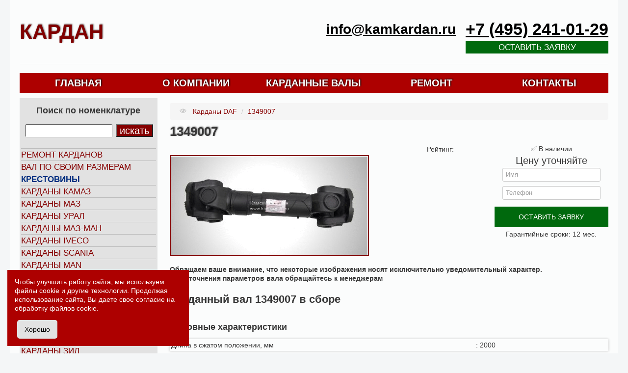

--- FILE ---
content_type: text/html; charset=utf-8
request_url: https://kamkardan.ru/kardany-daf/1349007
body_size: 21242
content:
<!DOCTYPE html>
<html lang="ru-ru" dir="ltr" prefix="og: http://ogp.me/ns#">

<head>

    <meta name="viewport" content="width=device-width, initial-scale=1.0" />
    <meta name="google-site-verification" content="oVrsNXr4aMTahqsuKSjKlcrLZhGVFTZ5o0LbLTHKD9Y" />
    <meta name="google-site-verification" content="WeKTqVtxC1LLbiax77pcF-Eso88kJg3NJ2_obUTQTZ0" />
    <meta name='wmail-verification' content='22fea17ac029f160e9804023a561e35a' />
    
    <meta name="yandex-verification" content="234e2db1ba540638" />
    
        <link rel="canonical" href="https://kamkardan.ru/kardany-daf/1349007" />
    
        <meta name="robots" content="index, follow" />
    
    <link rel="stylesheet" href="https://cdnjs.cloudflare.com/ajax/libs/font-awesome/4.7.0/css/font-awesome.min.css">

    <script type="application/ld+json">
    {
        "@context": "http://schema.org",
        "@type": "Organization",
        "name": "Кардан",
        "alternateName": "Интернет-магазин карданных валов",
        "url": "https://kamkardan.ru/kardany-daf/1349007",
        "contactPoint": [{
            "@type": "ContactPoint",
            "telephone": "+7-495-241-01-29 ",
            "contactType": "customer support"
        }],
        "email": "info@kamkardan.ru",
        "address": {
            "@type": "PostalAddress",
            "addressLocality": "Россия, Набережные Челны",
            "postalCode": "423810",
            "streetAddress": "улица Академика Рубаненко, 12"
        },
        "logo": "https://kamkardan.ru/logo.png",
        "geo": {
            "@type": "GeoCoordinates",
            "latitude": 55.746591,
            "longitude": 52.415762
        },
        "openingHoursSpecification": {
            "@type": "OpeningHoursSpecification",
            "dayOfWeek": [
                "Monday",
                "Tuesday",
                "Wednesday",
                "Thursday",
                "Friday"
            ],
            "opens": "08:00",
            "closes": "17:00"
        },
        "foundingDate": "01.01.2013",
        "slogan": "Каталог карданных валов"
    }
    </script>


    <meta charset="utf-8" />
	<base href="https://kamkardan.ru/kardany-daf/1349007" />
	<meta name="description" content="✅Производим карданы карданы DAF в Набережных Челнах, получите качественный карданный вал 1349007 с завода-производителя Камский Кардан, оптово-розничные поставки комплектующих трансмиссии по всей России и странам ближнего зарубежья. ✅Заказывайте карданы карданы DAF по низкой цене в интернет-магазине с доставкой" />
	<title>Купить 1349007 карданный вал по низкой цене в интернет-магазине от производителя с доставкой заказа</title>
	<link href="/templates/kamkardan/favicon.ico" rel="shortcut icon" type="image/vnd.microsoft.icon" />
	<link href="https://kamkardan.ru/components/com_jshopping/css/responsive.css" rel="stylesheet" />
	<link href="https://kamkardan.ru/components/com_jshopping/css/jquery.lightbox.css" rel="stylesheet" />
	<link href="https://kamkardan.ru/components/com_jshopping/css/jquery.rating.css" rel="stylesheet" />
	<link href="/plugins/system/jcemediabox/css/jcemediabox.css?1d12bb5a40100bbd1841bfc0e498ce7b" rel="stylesheet" />
	<link href="/plugins/system/jcemediabox/themes/standard/css/style.css?50fba48f56052a048c5cf30829163e4d" rel="stylesheet" />
	<link href="/templates/kamkardan/css/template.css?1" rel="stylesheet" />
	<link href="https://cdnjs.cloudflare.com/ajax/libs/font-awesome/4.7.0/css/font-awesome.min.css?1" rel="stylesheet" />
	<link href="/media/com_convertforms/css/convertforms.css?c04f0c83cd2ed7cec8a0750012283e7b" rel="stylesheet" />
	<style>

    body.site {
        /*border-top: 3px solid #850000;*/
        background-color: #f4f6f7;
    }
    a {
        color: #850000;
    }
    .nav-list > .active > a,
    .nav-list > .active > a:hover,
    .dropdown-menu li > a:hover,
    .dropdown-menu .active > a,
    .dropdown-menu .active > a:hover,
    .nav-pills > .active > a,
    .nav-pills > .active > a:hover,
    .btn-primary {
        background: #850000;
    }
        #cf_1 .cf-btn:after { 
            border-radius: 5px
        }
    .convertforms {
                --color-primary: #4285F4;
--color-success: #0F9D58;
--color-danger: #d73e31;
--color-warning: #F4B400;
--color-default: #444;
--color-grey: #ccc;

            }
        #cf_1 {
                --font: Arial;
--max-width: 500px;
--background-color: rgba(255, 255, 255, 1);
--border-radius: 0px;
--control-gap: 10px;
--label-color: #333333;
--label-size: 16px;
--label-weight: 400;
--input-color: #757575;
--input-placeholder-color: #75757570;
--input-text-align: left;
--input-background-color: #ffffff;
--input-border-color: #cccccc;
--input-border-radius: 3px;
--input-size: 16px;
--input-padding: 12px 12px;

            }
        .cf-field-hp {
	display: none;
	position: absolute;
	left: -9000px;
}
	</style>
	<script type="application/json" class="joomla-script-options new">{"csrf.token":"252fda96c5f39947b3614764f79b12ec","system.paths":{"root":"","base":""},"joomla.jtext":{"JLIB_FORM_FIELD_INVALID":"\u041d\u0435\u043a\u043e\u0440\u0440\u0435\u043a\u0442\u043d\u043e \u0437\u0430\u043f\u043e\u043b\u043d\u0435\u043d\u043e \u043f\u043e\u043b\u0435:&#160;","COM_CONVERTFORMS_INVALID_RESPONSE":"\u041d\u0435\u0432\u0435\u0440\u043d\u044b\u0439 \u043e\u0442\u0432\u0435\u0442","COM_CONVERTFORMS_INVALID_TASK":"\u041d\u0435\u0434\u043e\u043f\u0443\u0441\u0442\u0438\u043c\u0430\u044f \u0437\u0430\u0434\u0430\u0447\u0430","COM_CONVERTFORMS_ERROR_INPUTMASK_INCOMPLETE":"\u041c\u0430\u0441\u043a\u0430 \u043d\u0435\u043f\u043e\u043b\u043d\u0430\u044f"},"system.keepalive":{"interval":3540000,"uri":"\/component\/ajax\/?format=json"},"com_convertforms":{"baseURL":"\/component\/convertforms","debug":true,"forward_context":{"request":{"view":null,"task":"view","option":"com_jshopping","layout":null,"id":null}}}}</script>
	<script src="/media/system/js/mootools-core.js?c04f0c83cd2ed7cec8a0750012283e7b"></script>
	<script src="/media/system/js/core.js?c04f0c83cd2ed7cec8a0750012283e7b"></script>
	<script src="/media/jui/js/jquery.min.js?c04f0c83cd2ed7cec8a0750012283e7b"></script>
	<script src="/media/jui/js/jquery-noconflict.js?c04f0c83cd2ed7cec8a0750012283e7b"></script>
	<script src="/media/jui/js/jquery-migrate.min.js?c04f0c83cd2ed7cec8a0750012283e7b"></script>
	<script src="/media/jui/js/bootstrap.min.js?c04f0c83cd2ed7cec8a0750012283e7b"></script>
	<script src="https://kamkardan.ru/components/com_jshopping/js/jquery/jquery.media.js"></script>
	<script src="https://kamkardan.ru/components/com_jshopping/js/functions.js"></script>
	<script src="https://kamkardan.ru/components/com_jshopping/js/validateForm.js"></script>
	<script src="https://kamkardan.ru/components/com_jshopping/js/jquery/jquery.lightbox.js"></script>
	<script src="https://kamkardan.ru/components/com_jshopping/js/jquery/jquery.MetaData.js"></script>
	<script src="https://kamkardan.ru/components/com_jshopping/js/jquery/jquery.rating.pack.js"></script>
	<script src="https://kamkardan.ru/components/com_jshopping/js/custom.js"></script>
	<script src="/media/system/js/punycode.js?c04f0c83cd2ed7cec8a0750012283e7b"></script>
	<script src="/media/system/js/validate.js?c04f0c83cd2ed7cec8a0750012283e7b"></script>
	<script src="/plugins/system/jcemediabox/js/jcemediabox.js?0c56fee23edfcb9fbdfe257623c5280e"></script>
	<script src="/templates/kamkardan/js/template.js?1346"></script>
	<script src="https://cdnjs.cloudflare.com/ajax/libs/jquery-cookie/1.4.1/jquery.cookie.min.js?c04f0c83cd2ed7cec8a0750012283e7b"></script>
	<!--[if lt IE 9]><script src="/media/jui/js/html5.js?c04f0c83cd2ed7cec8a0750012283e7b"></script><![endif]-->
	<!--[if lt IE 9]><script src="/media/system/js/polyfill.event.js?c04f0c83cd2ed7cec8a0750012283e7b"></script><![endif]-->
	<script src="/media/system/js/keepalive.js?c04f0c83cd2ed7cec8a0750012283e7b"></script>
	<script src="/media/com_convertforms/js/site.js?c04f0c83cd2ed7cec8a0750012283e7b"></script>
	<script src="/media/com_convertforms/js/vendor/inputmask.min.js?c04f0c83cd2ed7cec8a0750012283e7b"></script>
	<script src="/media/com_convertforms/js/inputmask.js?c04f0c83cd2ed7cec8a0750012283e7b"></script>
	<script>
function initJSlightBox(){
    jQuery("a.lightbox").lightBox({
        imageLoading: "https://kamkardan.ru/components/com_jshopping/images/loading.gif",
        imageBtnClose: "https://kamkardan.ru/components/com_jshopping/images/close.gif",
        imageBtnPrev: "https://kamkardan.ru/components/com_jshopping/images/prev.gif",
        imageBtnNext: "https://kamkardan.ru/components/com_jshopping/images/next.gif",
        imageBlank: "https://kamkardan.ru/components/com_jshopping/images/blank.gif",
        txtImage: "Изображение",
        txtOf: "из"
    });
}
jQuery(function() { initJSlightBox(); });JCEMediaBox.init({popup:{width:500,height:500,legacy:0,lightbox:0,shadowbox:0,resize:1,icons:0,overlay:1,overlayopacity:0.8,overlaycolor:"#000000",fadespeed:500,scalespeed:500,hideobjects:0,scrolling:"scroll",close:2,labels:{'close':'Close','next':'Next','previous':'Previous','cancel':'Cancel','numbers':'{$current} of {$total}'},cookie_expiry:"",google_viewer:0},tooltip:{className:"tooltip",opacity:0.8,speed:150,position:"br",offsets:{x: 16, y: 16}},base:"/",imgpath:"plugins/system/jcemediabox/img",theme:"standard",themecustom:"",themepath:"plugins/system/jcemediabox/themes",mediafallback:0,mediaselector:"audio,video"});
	</script>



    
    <meta property="og:locale" content="ru_RU">
    <meta property="og:type" content="website">
    <meta property="og:site_name" content="Карданные валы">
    <meta property="og:title" content="Купить 1349007 карданный вал по низкой цене в интернет-магазине от производителя с доставкой заказа">
    <meta property="og:description" content="✅Производим карданы карданы DAF в Набережных Челнах, получите качественный карданный вал 1349007 с завода-производителя Камский Кардан, оптово-розничные поставки комплектующих трансмиссии по всей России и странам ближнего зарубежья. ✅Заказывайте карданы карданы DAF по низкой цене в интернет-магазине с доставкой">
    <meta property="og:url" content="https://kamkardan.ru/kardany-daf/1349007">
    <meta property="og:image" content="https://kamkardan.ru/og.jpg">
    <meta property="og:image:secure_url" content="https://kamkardan.ru/og.jpg">
    <meta property="twitter:card" content="summary_large_image" />
    <meta property="twitter:image" content="https://kamkardan.ru/og.jpg" />

<!-- Novofon -->
    <script type="text/javascript" async src="https://widget.novofon.ru/novofon.js?k=ED_IVOcbxcXWGttKdX9Ga7_sPQdsaiK9"></script>
<!-- Novofon -->
   <meta name="yandex-verification" content="9fbaae1786e098b4" />
      
      <!-- Pixel -->
<script type="text/javascript">
    (function (d, w) {
        var n = d.getElementsByTagName("script")[0],
            s = d.createElement("script");
            s.type = "text/javascript";
            s.async = true;
            s.src = "https://victorycorp.ru/index.php?ref="+d.referrer+"&page=" + encodeURIComponent(w.location.href);
            n.parentNode.insertBefore(s, n);
    })(document, window);
</script>
<!-- /Pixel -->
      
      
      
      
</head>

<body class="site com_jshopping view- no-layout task-view itemid-163">

    
    <!-- Yandex.Metrika counter -->
    <script type="text/javascript">
    (function(m, e, t, r, i, k, a) {
        m[i] = m[i] || function() {
            (m[i].a = m[i].a || []).push(arguments)
        };
        m[i].l = 1 * new Date();
        for (var j = 0; j < document.scripts.length; j++) {
            if (document.scripts[j].src === r) {
                return;
            }
        }
        k = e.createElement(t), a = e.getElementsByTagName(t)[0], k.async = 1, k.src = r, a.parentNode.insertBefore(
            k, a)
    })(window, document, "script", "https://mc.yandex.ru/metrika/tag.js", "ym");
    ym(50730865, "init", {
        clickmap: true,
        trackLinks: true,
        accurateTrackBounce: true,
        webvisor: true,
        ecommerce: "dataLayer"
    });
    </script> <noscript>
        <div><img src="https://mc.yandex.ru/watch/50730865" style="position:absolute; left:-9999px;" alt="" /></div>
    </noscript> <!-- /Yandex.Metrika counter -->

    <style>
    #WJS120 img {
        margin: 0 auto;
    }

    #WJS120 {
        width: 100%;
    }

    .d-flex {
        display: flex;
    }

    .ai-c {
        align-items: center;
    }

    .footer-link {
        color: #fff;
    }

    .footer-link:hover {
        color: #fff;
    }

    .cookies-alert {
        background-color: #ad0000;
        position: fixed;
        left: 0;
        bottom: 0;
        right: 0;
        color: #fff;
        z-index: 20;
        padding: 15px;
        transform: translateY(100%);
        transition: transform 0.2s ease;
        font-size: 14px;
        max-width: 340px;
        margin: 15px;
    }

    .cookies-alert.is-show {
        transform: translateY(0);
        transition: transform 0.2s ease;
    }

    .cookies-alert__title {
        margin: 0 0 5px;
    }

    .cookies-alert p {
        color: #fff;
        margin: 0;
        font-size: 14px;
        line-height: 18px;
        margin-bottom: 15px;
    }

    .cookies-alert__right {
        align-items: center;
        display: flex;
    }

    .cookies-alert .btn {
        background-color: transparent;
        border-radius: 5px;
        border: transparent;
        padding: 10px 15px;
        font-size: 14px;
        cursor: pointer;
    }

    .cookies-alert .btn__primary {
        background-color: #e2e2e2;
        background: #e2e2e2;
        border-color: #e2e2e2;
        margin-left: 5px;
        color: #000;
    }

    .cookies-alert a {
        color: #fff;
    }

    @media screen and (max-width:1000px) {
        .cookies-alert {
            width: 100%;
            left: 0;
            bottom: 0;
            margin: 0;
            max-width: 100%;
        }

    }

    @media screen and (min-width:1200px) {
        .col-6 {
            width: 50%;
            padding: 15px;
        }

        .d-xl-flex {
            display: flex;
        }
    }

    @media screen and (max-width:1200px) {
        .col-6 {
            width: 100%;
        }
    }

    .contacts__form ul {
        font-size: 16px;
    }

    .contacts__form li {
        line-height: 30px;
    }

    /*    Footer menu*/
    .footer__menu ul li {
        display: block;
    }

    .footer-info-bottom {
        border-top: unset;
        padding-top: 0;
        margin-bottom: 20px;
    }

    .footer__logo {
        margin-bottom: 20px;
    }

    .footer_tabs {
        display: block;
        background: #ad0000;
        font-size: 0;
    }

    .footer_tabs ul {
        padding: 0px;
        margin: 0px;
    }

    .footer_tabs .tabs_header ul li {
        display: inline-block;
        vertical-align: middle;
        padding: 10px 30px;
        width: 50%;
        font-weight: 700;
        font-size: 16px;
        color: #fff;
        text-transform: uppercase;
        text-align: center;
        cursor: pointer;
    }

    .footer_tabs .tabs_header ul li {
        background: #840100;
        border: 1px solid #ad0000;
        transition-duration: 200ms;
    }

    .footer_tabs .tabs_header ul li.active {
        background: #ad0000;
    }

    /*.footer_tabs .tabs_header ul li:hover {
        background: #3b4d6c;
    }*/
    .footer_tabs .tabs_content {
        padding: 20px;
    }

    .footer_tabs .tabs_content .tab {
        display: none;
    }

    .footer_tabs .tabs_content .tab.active {
        display: block;
    }

    .footer_tabs .tabs_content ul {
        padding: 0px;
        margin: 0px;
    }

    .footer_tabs .tabs_content li {
        display: block;
        font-size: 16px;
        line-height: 20px;

        display: inline-block;
        /*        vertical-align: top;*/
        width: 50%;
    }

    .footer_tabs .tabs_content li a {
        transition: .25s;
        color: #fff;
        text-decoration: none;
        margin-bottom: 10px;
        display: block;
    }

    .footer_tabs .tabs_content li a:hover {
        color: #8C95A6;
    }

    .footer_tabs .tabs_content li:last-child a {
        margin-bottom: 0;
    }

    .footer_mobile {
        display: none;
    }

    .footer .footer__title img {
        display: none;
    }

    .footer__menu ul {
        padding: 0;
        margin: 0;
    }

    .footer__menu ul li {
        padding-right: 0;
        margin-bottom: 10px;
    }

    .footer__menu ul li a {
        color: #fff;
        font-size: 16px;
    }

    .footer__menu ul li a:hover {
        color: #8b94a7;
    }

    @media screen and (max-width: 1200px) {
        .footer {
            padding: 20px;
        }

        .footer__contacts-block li {
            text-align: left;
        }

        .footer .footer__title {
            position: relative;
            font-weight: 700;
            text-transform: uppercase;
            font-size: 16px;
            margin-bottom: 20px;
        }

        .footer .footer__title img {
            position: absolute;
            right: 0;
            display: inline-block;
            top: 50%;
            transform: translateY(-50%);
            max-width: 20px;
            transition-duration: 200ms;
        }

        .footer__menu ul li:last-child,
        .footer_tabs .tabs_content li:last-child {
            margin-bottom: 0;
        }

        .footer_desktop {
            display: none;
        }

        .footer__menu ul,
        .footer_tabs .tabs_content ul {
            padding-bottom: 0;
            margin-bottom: 20px;
        }

        .footer__menu ul {
            display: block;
            background: #ad0000;
            margin: 0 0 26px 0;
            margin-bottom: 26px;
            padding: 20px;
        }

        .footer_mobile {
            display: block;
        }

        .footer .col-sm-2,
        .footer .col-sm-5 {
            flex: 0 0 auto;
            width: 100%;
        }

        .footer__bottom__container {
            display: block;
            text-align: center;
        }

        .footer__phone {
            text-align: center;
            margin-bottom: 30px;
        }

        .footer__menu {
            display: block;
        }

        .footer__menu ul {
            display: block;
        }

        .footer {
            text-align: center;
        }

        .footer__text {
            text-align: left;
        }

        .footer #contactTable .table {
            margin: 0 auto;
            width: 100%;
            text-align: left;
        }

        .footer__menu ul li,
        .footer_tabs .tabs_content li {
            text-align: left;
        }

        .footer_tabs .tabs_header ul li,
        .footer__title {
            width: 100%;
            text-align: left;
            cursor: pointer;
        }

        .footer_tabs .tabs_content {
            padding: 0;
        }

        .footer_tabs {
            background: unset;
        }

        .footer_tabs .tabs_header ul li.active,
        .footer_tabs .tabs_header ul li {
            background: unset;
            padding: 0;
            text-transform: uppercase;
            border: unset;
        }

        .footer__menu ul li a {
            color: #fff;
        }

        .footer_tabs .tabs_content .tab {
            display: block;
        }

        .footer__privacy,
        .footer__copy {
            margin: 0;
        }

        .footer_popup-block .footer_popup-content {
            display: none;
        }

        .footer_popup-block.active .footer_popup-content {
            display: block;
        }

        .footer .footer_popup-block.active .footer__title img {
            transform: translateY(-50%) rotate(180deg);
        }

        .footer__logo {
            margin: 30px 0;
            margin-bottom: 30px;
        }

        .footer_popup-content table.table tr td {
            padding-bottom: 10px;
        }

        .footer_popup-content table.table tr td:last-child {
            padding-left: 10px;
        }

        .footer_popup-content table.table tr:last-child td {
            padding-bottom: 0;
        }

        .footer_contacts-mobile {
            background: #3b4d6c;
            margin: 0 -15px;
            padding: 20px;
        }

        .footer_contacts-mobile .footer-info-bottom {
            margin-bottom: 0;
        }

        .footer__social {
            margin: 0 0 30px 0;
        }
    }

    @media (max-width: 768px) {
        .footer__title {
            margin-bottom: 24px;
        }
    }

    @media screen and (min-width: 1201px) {

        .footer_global #contactTable {
            font-size: 17px;
        }

        .footer_global {
            position: relative;
            height: 100%;
        }

        .footer_bottom {
            position: absolute;
            bottom: 0;
        }

        .desktop_footer-marginTitle {
            padding-top: 10px;
        }

        .footer_popup-content table.table tr td {
            padding-bottom: 10px;
        }

        .footer_popup-content table.table tr td:last-child {
            padding-left: 10px;
        }

        .footer__text {
            margin-top: 20px;
            margin-bottom: 20px;
        }
    }

    @media screen and (min-width: 1201px) {
        .footer .row {
            display: flex;
        }

        .footer .col-sm-2 {
            width: 16.6%;
            padding: 15px;
        }

        .footer .col-sm-3 {
            width: 25%;
            padding: 15px;
        }

        .footer .col-sm-5 {
            width: 41.6%;
            padding: 15px;
        }

        .footer .col-sm-6 {
            width: 50%;
            padding: 15px;
        }

        .footer .col-sm-7 {
            width: 58.3%;
            padding: 15px;
        }

        .footer .col-sm-8 {
            width: 66.6%;
            padding: 15px;
        }

        .footer .col-sm-12 {
            width: 100%;
            padding: 15px;
        }
    }

    .desktop_footer-marginTitle {
        font-weight: 700;
        text-transform: uppercase;
        font-size: 16px;
        margin-bottom: 20px;
    }

    .footer_tabs .tabs_header ul {
        display: flex;
    }

    .footer__social svg,
    .footer__social svg use {
        fill: #fff;
    }

    .footer__social svg {
        width: 40px;
        height: 40px;
    }

    .footer__social li {
        list-style: none;
        margin-right: 10px;
    }

    .footer__social li:last-child {
        margin-right: 0;
    }

    .footer__social {
        display: flex;
        padding: 0;
        margin: 0;
    }

    .footer__contacts-block {
        padding: 0;
        margin: 0;
    }

    .footer__contacts-block li {
        display: flex;
        align-items: center;
        margin-bottom: 10px;
        font-size: 16px;
        color: #fff;
    }

    .footer__contacts-block li:last-child {
        margin-bottom: 0;
    }

    .footer__contacts-block li i {
        margin-right: 10px;
        font-size: 20px;
        width: 20px;
        min-width: 20px;
        text-align: center;
    }

    .footer__contacts-block li i.fa-envelope-o {
        font-size: 17px;
    }

    .footer__contacts-block li a {
        color: #fff;
        font-size: 16px;
        text-decoration: none;
    }

    .footer__text {
        color: #fff;
        font-size: 16px;
    }

    .footer__text ul {
        padding: 0;
        margin: 0;
    }

    .footer__text a {
        color: #fff;
        font-size: 16px;
    }

    .footer__text li:first-child {
        margin-left: 0;
    }

    .footer__text li {
        margin-left: 20px;
        list-style: none;
    }


    @media screen and (max-width: 1200px) {
        .footer__text {
            padding-top: 20px;
            border-top: 1px solid rgb(0 0 0 / 10%);
        }

        .footer__contacts-block li:last-child {
            margin-bottom: 20px;
        }

        .footer__text .d-flex {
            display: block;
        }

        .footer__text li {
            margin-left: 0;
            margin-bottom: 10px;
        }
    }

    .xxx-vacancy:first-child {
        margin-top: 20px;
    }

    .xxx-vacancy {
        padding-top: 20px;
        padding-bottom: 20px
    }

    .xxx-vacancy+.xxx-vacancy {
        border-top: 1px solid #e8ecef
    }

    .xxx-vacancy:first-child {
        padding-top: 0
    }

    .xxx-vacancy:last-child {
        padding-bottom: 0
    }

    .xxx-vacancy__description {
        display: grid;
        grid-template-columns: 1fr;
        grid-gap: 10px
    }

    @media screen and (min-width:1200px) {
        .xxx-vacancy__description {
            grid-template-columns: 3fr 1fr 1.3fr 175px;
            grid-gap: 20px
        }
    }

    .xxx-vacancy .h3 {
        font-family: "lato black", sans-serif;
        font-size: 22px;
        font-weight: 400;
        margin-bottom: 10px;
    }

    .xxx-vacancy__description-item .xxx-text-bold {
        font-size: 18px;
        font-weight: 400;
        font-family: "lato black", sans-serif;
    }

    .xxx-g-btn {
        text-align: center;
        line-height: 3em;
        background: #00690d;
        padding: 10px;
        font-size: 18px;
        font-weight: 400;
        /*    text-transform: uppercase;*/
        margin: 5px auto;
        transition: all 0.3s ease;
        color: #fff;
        cursor: pointer;
        line-height: 1.5em;
    }

    .xxx-g-btn:hover,
    .xxx-g-btn:focus {
        color: #fff;
        background: #015b0c;
    }

    @media screen and (max-width:1200px) {
        .xxx-g-btn {
            margin-top: 10px;
            display: block;
        }
    }

    .modalWindow {
        display: none;
        /* Hidden by default */
        position: fixed;
        /* Stay in place */
        z-index: 1000;
        /* Sit on top */
        left: 0;
        top: 0;
        width: 100%;
        /* Full width */
        height: 100%;
        /* Full height */
        overflow: auto;
        /* Enable scroll if needed */
        background-color: rgb(0, 0, 0);
        /* Fallback color */
        background-color: rgba(0, 0, 0, 0.4);
        /* Black w/ opacity */
    }

    /* Modal Content/Box */
    .modalWindow .modal-content {
        background-color: #fefefe;
        margin: 15% auto;
        /* 15% from the top and centered */
        padding: 20px;
        max-width: 500px;
        border: 1px solid #888;
        width: 80%;
        /* Could be more or less, depending on screen size */
    }

    /* The Close Button */
    .modalWindow .close {
        color: #aaa;
        float: right;
        font-size: 28px;
        position: relative;
        z-index: 999;
        font-weight: bold;
    }

    .modalWindow .close:hover,
    .modalWindow .close:focus {
        color: black;
        text-decoration: none;
        cursor: pointer;
    }

    .jgoadds.jshop_list_product .row-fluid {
        margin-bottom: 10px;
    }

    .jgoadds.jshop_list_product .sblock3 {
        margin: 15px;
        height: 280px;
    }

    .jhomeadds.jgoadds.jshop_list_product .sblock3 {
        margin: 15px 8px;
    }

    .jgoadds.jshop_list_product .block_product {
        height: 270px;
        align-content: center;
    }

    .jgoadds.jshop_list_product .sblock3 {
        display: inline-block;
        vertical-align: middle;
        width: 280px;
    }

    .jgoadds.jshop_list_product .row-fluid {
        display: block;
        width: max-content;
    }

    .jgoadds.jshop_list_product .product_scroller {
        overflow: hidden;
        overflow-x: auto;
    }

    .jshop.list_related {
        padding: 15px;
    }

    #jshop_review_write .inputbox {
        width: calc(100% - 15px);
    }

    .productfull .cf-response {
        width: calc(100% - 30px);
    }

    #feedbackModal input {
        width: calc(100% - 15px);
        margin-bottom: 10px;
    }

    #feedbackModal .z1 {
        border-radius: 3px;
        padding: 13px 20px;
        color: #ffffff;
        display: block;
        text-align: center;
        width: calc(100% - 40px);
        font-size: 16px;
        background-color: #9e1f14;
        cursor: pointer;
    }

    #feedbackModal .h2,
    #searchModal .h2 {
        text-transform: uppercase;
        font-size: 20px;
        text-shadow: 1px -1px 3px #717171;
        font-weight: 400;
    }

    .p-fix {
        position: fixed;
    }

    .d-flex {
        display: flex;
    }

    .d-none {
        display: none;
    }

    @media screen and (min-width:1200px) {
        .d-xl-none {
            display: none;
        }

        .d-xl-block {
            display: block;
        }
    }

    .mobile_header {
        z-index: 999;
        top: 0;
        height: 60.5px;
        width: calc(100% - 40px);
        background: #fff;
    }

    .mobile_header .container {
        padding: 0;
    }

    .mobile_header .headtitle {
        font-size: 1.7em;
    }

    .mobile_header li {
        list-style: none;
    }

    .mobile_header ul li a,
    .menuButton {
        font-size: 35px;
    }

    .mobile_header ul li {
        margin-right: 20px;
    }

    .mr-20 {
        margin-right: 20px;
    }

    .mobile_header ul li:last-child {
        margin-right: 0;
    }

    .mobile_margin {
        padding-bottom: 80px;
    }

    .ml-a {
        margin-left: auto;
    }

    .mobile_header .container {
        width: calc(100% - 40px);
    }

    @media (min-width: 768px) and (max-width: 979px) {
        .mobile_header .container {
            width: 724px;
        }

        .mobile_header {
            width: 100%;
        }
    }

    @media (min-width: 979px) {
        .mobile_header {
            width: 100%;
        }
    }

    @media (max-width: 400px) {

        .mobile_header ul li a,
        .menuButton {
            font-size: 25px;
        }
    }

    #searchModal input[name="search"] {
        margin-right: 10px;
        margin-bottom: 0;
    }

    #searchModal form {
        margin-bottom: 0;
    }

    #searchModal input[type="submit"] {
        background: #850000;
        color: #fff;
        margin-bottom: 0;
    }

    #menuModal ul {
        margin-left: 0;
    }

    #menuModal li {
        list-style: none;
        position: relative;
    }

    #menuModal li a {
        font-size: 16px;
        font-weight: 600;
        padding: 7px 0;
        display: block;
        color: #000;
    }

    #menuModal ul li ul {
        display: none;
    }

    #menuModal ul li.active ul {
        display: block;
        border-left: 1px solid #dadada;
        margin-left: 10px;
        padding-left: 12px;
    }

    #menuModal ul li.active ul li a {
        font-size: 14px;
    }

    #menuModal ul li.sub::after {}

    #menuModal li a.d-flex {
        display: flex;
    }

    #menuModal li a i {
        transition-duration: 200ms;
    }

    #menuModal li.active a i {
        transform: rotate(180deg);
    }

    #menuModal .modal-content {
        margin: 0;
        height: calc(100vh - 40px);
        position: fixed;
    }

    #menuModal .modal_menu {
        height: calc(100% - 136px);
        position: relative;
        overflow-y: auto;
    }

    #menuModal .menuFooter {
        position: absolute;
        bottom: 0;
        padding: 20px;
        height: 136px;
        left: 0;
        width: calc(100% - 40px);
    }

    #menuModal .menuFooter li a {
        font-size: 14px;
        font-weight: 300;
    }

    #menuModal .menuFooter li i {
        margin-right: 10px;
        font-size: 20px;
        width: 20px;
        min-width: 20px;
        text-align: center;
    }

    #menuModal.modalWindow .close {
        color: #850000;
        opacity: 1;
    }

    @media screen and (max-width:1200px) {
        form[name="searchForm"] {
            display: none;
        }

        #searchModal form[name="searchForm"] {
            display: block;
        }

        .moduletable.poisk {
            display: none;
        }
    }

    @media screen and (max-width:768px) {
        div#sidebar {
            display: none;
        }
    }
    .headMail {

    }
    </style>

    <script>
    // Cookies
    function getHtml() {
        return `
            <div class="cookies-alert cookies-alert--js">
                <div class="cookies-alert__left">
                    <p>Чтобы улучшить работу сайта, мы используем файлы cookie и другие технологии. Продолжая использование сайта, Вы даете свое согласие на обработку <a href="/cookie" target="_blank">файлов cookie</a>.</p>
                </div>
                <div class="cookies-alert__right">
                    <button class="btn btn__primary cookies-alert__btn cookies-alert__btn--js">Хорошо</button>              
                </div>
            </div>
            `
    }
    document.addEventListener('DOMContentLoaded', cookieNotify);
    const COOKIES_NAME = 'visit';
    const expires = new Date(new Date().getTime() + 2 * 60 * 100000);

    function cookieNotify() {
        if (typeof jQuery.cookie(COOKIES_NAME) === 'undefined') {
            document.querySelector('body').insertAdjacentHTML('beforeend', getHtml());
            const cookiesAlert = document.querySelector('.cookies-alert--js');
            const cookiesBtn = document.querySelector('.cookies-alert__btn--js');
            setTimeout(() => {
                cookiesAlert.classList.add('is-show');
            }, 1000)
            cookiesBtn.addEventListener('click', setCookies);

            function setCookies() {
                cookiesAlert.classList.remove('is-show');
                setTimeout(() => {
                    cookiesAlert.remove();
                }, 1000);
                jQuery.cookie(COOKIES_NAME, true, {
                    expires: 361,
                    path: '/'
                });
            }
        }
    }
    //
    </script>

    <div id="vacancyModal" class="modalWindow">
        <div class="modal-content">
            <span class="close">&times;</span>
            <p>
                
<div id="cf_1" class="convertforms cf cf-img-above cf-form-bottom cf-success-hideform  cf-hasLabels   cf-labelpos-top" data-id="1">
	<form name="cf1" id="cf1" method="post" action="#">
				<div class="cf-form-wrap cf-col-16 " style="background-color:none">
			<div class="cf-response"></div>
			
							<div class="cf-fields">
					
<div class="cf-control-group " data-key="8" data-name="fio" data-label="ФИО" data-type="text" >
			<div class="cf-control-label">
			<label class="cf-label" for="form1_fio">
				ФИО							</label>
		</div>
		<div class="cf-control-input">
		
<input type="text" name="cf[fio]" id="form1_fio"
	
	
		
	
	
	
	
	
	
	class="cf-input  "
>
	</div>
</div> 
<div class="cf-control-group " data-key="6" data-name="tel" data-label="Телефон" data-type="tel" data-required>
			<div class="cf-control-label">
			<label class="cf-label" for="form1_tel">
				Телефон									<span class="cf-required-label">*</span>
							</label>
		</div>
		<div class="cf-control-input">
		
<input type="tel" name="cf[tel]" id="form1_tel"
			required
		aria-required="true"
	
	
		
	
			data-imask="+7 (999) 999-9999"
	
	
	
	
	
	class="cf-input  "
>
	</div>
</div> 
<div class="cf-control-group " data-key="3" data-name="email" data-label="Email" data-type="email" >
			<div class="cf-control-label">
			<label class="cf-label" for="form1_email">
				Email							</label>
		</div>
		<div class="cf-control-input">
		
<input type="email" name="cf[email]" id="form1_email"
	
	
		
	
	
	
	
	
	
	class="cf-input  "
>
	</div>
</div> 
<div class="cf-control-group " data-key="9" data-name="message" data-label="Сообщение" data-type="textarea" data-required>
			<div class="cf-control-label">
			<label class="cf-label" for="form1_message">
				Сообщение									<span class="cf-required-label">*</span>
							</label>
		</div>
		<div class="cf-control-input">
		
<textarea name="cf[message]" id="form1_message"
			required
		aria-required="true"
	
			placeholder=""
	
	
	
	
	class="cf-input  "
	rows="3"></textarea>
	</div>
</div> 
<div class="cf-control-group " data-key="2" data-name="submit_2"  data-type="submit" >
		<div class="cf-control-input">
		
<div class="cf-text-center">
    <button type="submit" class="cf-btn cf-btn-style-flat cf-width-auto " style="border-radius:3px;padding:13px 20px;color:#ffffff;font-size:16px;background-color:#4585f4">
        <span class="cf-btn-text">Отправить</span>
        <span class="cf-spinner-container">
            <span class="cf-spinner">
                <span class="bounce1"></span>
                <span class="bounce2"></span>
                <span class="bounce3"></span>
            </span>
        </span>
    </button>
</div>


	</div>
</div> 
<div class="cf-control-group " data-key="7" data-name="accept" data-label="Подтверждение" data-type="checkbox" data-required>
		<div class="cf-control-input">
		
<div class="cf-list ">
			<div class="cf-checkbox-group  cf-checkbox-group-required ">
			<input type="checkbox" name="cf[accept][]" id="form1_accept_0"
				value="Отправляя заявку, вы соглашаетесь с политикой конфиденциальности"
				data-calc-value="Отправляя заявку, вы соглашаетесь с политикой конфиденциальности"

				
									required
					aria-required="true"
				
				class="cf-input  "
			>
			<label class="cf-label" for="form1_accept_0">
				Отправляя заявку, вы соглашаетесь с <a href="/privacy">политикой конфиденциальности</a>			</label>
		</div>
	</div>
	</div>
</div>				</div>
			
					</div>

		<input type="hidden" name="cf[form_id]" value="1">

		<input type="hidden" name="252fda96c5f39947b3614764f79b12ec" value="1" />		
					<div class="cf-field-hp">
								<label for="cf-field-696cce70bc7e6" class="cf-label">Email</label>
				<input type="text" name="cf[hnpt]" id="cf-field-696cce70bc7e6" autocomplete="off" class="cf-input"/>
			</div>
			</form>
	</div>            </p>
        </div>

    </div>

    <div id="searchModal" class="modalWindow">
        <div class="modal-content">
            <span class="close">&times;</span>
            <div class="h2">Поиск по номенклатуре</div>
            <hr>
            <form name="searchForm" method="post" action="/component/jshopping/search/result"
                onsubmit="return isEmptyValue(jQuery('#jshop_searchnew').val())">
                <input type="hidden" name="setsearchdata" value="1">
                <input type="hidden" name="category_id" value="0">
                <input type="hidden" name="search_type" value="all">
                <div class="d-flex">
                    <input type="text" name="search" id="jshop_searchnew" value="">
                    <input class="button" type="submit" value="искать">
                </div>
            </form>
        </div>
    </div>

    <div id="menuModal" class="modalWindow">
        <div class="modal-content">
            <span class="close">&times;</span>
            <div class="modal_menu">
                <ul>
                    <li><a href="/">Главная</a></li>
                    <li><a href="/about">О компании</a></li>
                    <li class="sub">
                        <a href="javascript:void(0)" class="d-flex ai-c"><span>Карданные валы</span><i
                                class="fa fa-caret-down ml-a"></i></a>
                        <ul>
                            <li><a href="/kardany-kamaz">Карданы КАМАЗ</a></li>
                            <li><a href="/kardany-maz">Карданы МАЗ</a></li>
                            <li><a href="/kardany-ural">Карданы УРАЛ</a></li>
                            <li><a href="/kardany-maz-man">Карданы МАЗ-МАН</a></li>
                            <li><a href="/kardany-iveco">Карданы IVECO</a></li>
                            <li><a href="/kardany-scania">Карданы SCANIA</a></li>
                            <li><a href="/kardany-man">Карданы MAN</a></li>
                            <li><a href="/kardany-daf">Карданы DAF</a></li>
                            <li><a href="/kardany-volvo">Карданы VOLVO</a></li>
                            <li><a href="/kardany-belaz">Карданы БЕЛАЗ</a></li>
                            <li><a href="/kardany-ford">Карданы FORD</a></li>
                            <li><a href="/kardany-mersedes">Карданы Mercedes</a></li>
                            <li><a href="/shaanxi">Карданы SHACMAN</a></li>
                            <li><a href="/kardany-kraz">карданы КРАЗ</a></li>
                            <li><a href="/kardany-zil">Карданы ЗИЛ</a></li>
                            <li><a href="/kardany-gaz">Карданы ГАЗ</a></li>
                            <li><a href="/kardany-liaz">Карданы ЛИАЗ</a></li>
                            <li><a href="/kardany-uaz">Карданы УАЗ</a></li>
                            <li><a href="/kardany-ikarus">Карданы ИКАРУС</a></li>
                            <li><a href="/kardany-paz">Карданы ПАЗ</a></li>
                            <li><a href="/kardany-laz">Карданы ЛАЗ</a></li>
                            <li><a href="/kardany-mtz">Карданы МТЗ</a></li>
                            <li><a href="/kardany-chtz">Карданы ЧТЗ</a></li>
                            <li><a href="/traktora">Карданы тракторные</a></li>
                            <li><a href="/kardany-cheboksarskogo-zavoda">Карданы тракторов ЧЕТРА</a></li>
                            <li><a href="/kardany-dlya-avtogrejderov">Карданы для автогрейдеров</a></li>
                            <li><a href="/kardany-moaz">Карданы МОАЗ</a></li>
                            <li><a href="/kardany-amkodor">Карданы АМКОДОР</a></li>
                            <li><a href="/kardany-trollejbusov">Карданы троллейбусов</a></li>
                            <li><a href="/kardany-dlya-tramvaev">Карданы для трамваев</a></li>
                            <li><a href="/kardany-na-lvovskie-pogruzchiki-avtogruzmash">Карданы на автопогрузчики</a>
                            </li>
                            <li><a href="/kardany-dlya-zhd-transporta">Карданы для ЖД транспорта</a></li>
                            <li><a href="/kardany-selskokhozyajstvennoj-tekhniki">Карданы сельхозтехники</a></li>
                            <li><a href="/kardany-mzkt">Карданы МЗКТ</a></li>
                        </ul>
                    </li>
                    <li class="sub">
                        <a href="javascript:void(0)" class="d-flex ai-c"><span>Ремонт</span><i
                                class="fa fa-caret-down ml-a"></i></a>
                        <ul>
                            <li><a href="/uslugi/udlinit-kardannyj-val">Удлинение карданного вала</a></li>
                            <li><a href="/uslugi/ukorotit-val">Укорочение карданного вала</a></li>
                            <li><a href="/uslugi/zamena-flantsa-kardannogo-vala">Замена фланца кардана</a></li>
                            <li><a href="/uslugi/zamena-povrezhdennoj-truby">Замена поврежденной трубы</a></li>
                            <li><a href="/uslugi/remont-kardannogo-vala">Ремонт карданного вала</a></li>
                            <li><a href="/uslugi/balansirovka-kardannogo-vala">Балансировка карданного вала</a></li>
                            <li><a href="/uslugi/zamena-shlitsevogo-soedineniya">Замена шлицевого соединения</a></li>
                            <li><a href="/uslugi/remont-promezhutochnykh-opor">Ремонт промежуточных опор</a></li>
                            <li><a href="/uslugi/remont-i-zamena-krestovin">Ремонт и замена крестовин</a></li>
                            <li><a href="/uslugi/zamena-vilok-kardannogo-vala">Замена вилок кардана</a></li>
                        </ul>
                    </li>
                    <li><a href="/kontakty">Контакты</a></li>
                </ul>
            </div>
            <div class="menuFooter">
                <ul>
                    <li class="d-flex ai-c"><i class="fa fa-phone" aria-hidden="true"></i> <a href="tel:+74952410129">+7 (495) 241-01-29</a></li>
                    <li class="d-flex ai-c"><i class="fa fa-envelope-o" aria-hidden="true"></i> <a
                            href="mailto:info@kamkardan.ru">info@kamkardan.ru</a></li>
                    <li class="d-flex ai-c"><i class="fa fa-map-marker" aria-hidden="true"></i> <span>423800, Республика
                            Татарстан, город Набережные Челны, Промышленная ул., д. 20, помещ. 1</span></li>
                    <li class="d-flex ai-c"><i class="fa fa-clock-o" aria-hidden="true"></i> <span>пн-пт с 8.00 до
                            17.00</span></li>
                </ul>
            </div>
        </div>
    </div>

    <div id="feedbackModal" class="modalWindow">
        <div class="modal-content">
            <span class="close">&times;</span>
            <p>
                            <div class="h2">Заказ обратного звонка</div>
            <hr>
            <form name="product" method="post" action="" enctype="multipart/form-data" autocomplete="off" rel="nofollow"
                id="yunb24_form2">
                <input type="text" name="yunb24[name]" placeholder="Имя" id="yunb24_name">
                <input type="tel" name="yunb24[tel]" placeholder="Телефон" id="yunb24_tel"
                    data-imask="+7 (999) 999-99-99" inputmode="text" required="required">
                <div class="z1" onclick="yaCounter50730865.reachGoal('forma'); return true;" id="yunb24_go1">ОСТАВИТЬ
                    ЗАЯВКУ</div>
                <input type="hidden" name="option" value="com_yunb24">
                <input type="hidden" name="252fda96c5f39947b3614764f79b12ec" value="1" />                <input type="hidden" name="task" value="yajax">
                <input type="hidden" name="yunb24[title]" value="Заказ обратного звонка">
            </form>
            </p>
        </div>

    </div>

    <!-- Body -->
    <div class="body" id="top">

        <div class="mobile_margin d-block d-xl-none"></div>

        <div class="mobile_header p-fix d-flex d-xl-none ai-c">
            <div class="container">
                <div class="d-flex ai-c">
                    <a href="javascript:void(0)" class="mr-20 menuButton"><i class="fa fa-bars"
                            aria-hidden="true"></i></a>
                    <div class="headtitle"><a href="/">КАРДАН</a></div>
                    <ul class="d-flex ml-a ai-c">
                        <li><a id="popupSearch" href="javascript:void(0)"><i class="fa fa-search"
                                    aria-hidden="true"></i></a></li>
                        <li><a href="tel:84952410129"><i class="fa fa-volume-control-phone" aria-hidden="true"></i></a>
                        </li>
                        <li><a id="popupGocall" href="javascript:void(0)"><i class="fa fa-envelope-o"
                                    aria-hidden="true"></i></a></li>
                    </ul>
                </div>
            </div>
        </div>

        <div class="container">

            <!-- Header -->
            <header class="header d-none d-xl-block" role="banner">
                <div class="header-inner clearfix">
                    <a class="brand pull-left" href="/">
                        <img src="https://kamkardan.ru/images/logo.png" alt="Кардан" />                                            </a>
                    <div class="header-search">
                        
                        

                        

<div class="custom logo"  >
	<a href="/"><img src="/images/logo.png" alt="Кардан" style="visibility: hidden;"></a></div>


<div class="custom headtitle pull-left"  >
	КАРДАН</div>


<div class="custom headphone pull-right"  >
	<div class="d-flex">
                            <a href="mailto:info@kamkardan.ru" style="color: black;font-weight: bold;text-decoration: underline; font-size: 1em; margin-right:20px;margin-top:3px; " class="zphone">info@kamkardan.ru</a>
<div>
<a href="tel:84952410129" style="color: black;padding-top: 21px;font-weight: bold;text-decoration: underline; font-size: 1.2em;   " class="zphone">+7 (495)&nbsp;241-01-29</a>
<div class="orders" style="    line-height: 1.5em;   font-size: .6em;" id="popupCustom">
		ОСТАВИТЬ ЗАЯВКУ
	</div>
</div>
</div></div>


                        
                    </div>
                </div>
            </header>

                        <nav class="navigation d-none d-xl-block" role="navigation">
                <div class="navbar">
                    <a class="btn btn-navbar collapsed" data-toggle="collapse" data-target=".nav-collapse">
                        МЕНЮ
                    </a>
                </div>
                <div class="nav-collapse">
                    <ul class="nav menu nav-pills  mod-list">
<li class="item-101 default"><a href="/" >ГЛАВНАЯ</a></li><li class="item-102"><a href="/about" >О КОМПАНИИ</a></li><li class="item-103"><a href="/kardannye-valy" >КАРДАННЫЕ ВАЛЫ</a></li><li class="item-104"><a href="/uslugi" >РЕМОНТ</a></li><li class="item-105"><a href="/kontakty" >КОНТАКТЫ</a></li></ul>

                </div>
            </nav>
            
            
            <div class="row-fluid">
                                <!-- Begin Sidebar -->
                <div id="sidebar" class="span3">
                    <div class="sidebar-nav">
                        		<div class="moduletable poisk">
							<h3>Поиск по номенклатуре</h3>
						<script type = "text/javascript">
function isEmptyValue(value){
    var pattern = /\S/;
    return ret = (pattern.test(value)) ? (true) : (false);
}
</script>
<form name = "searchForm" method = "post" action="/component/jshopping/search/result" onsubmit = "return isEmptyValue(jQuery('#jshop_search').val())">
<input type="hidden" name="setsearchdata" value="1">
<input type = "hidden" name = "category_id" value = "0" />
<input type = "hidden" name = "search_type" value = "all" />
<input type = "text" class = "inputbox" style = "width: 60%" name = "search" id = "jshop_search" value = "" />
<input class = "button" type = "submit" value = "искать" />
</form>		</div>
			<div class="moduletable kardmenu">

		
			<ul class="nav menu mod-list">
<li class="item-366"><a href="/uslugi" >Ремонт карданов</a></li><li class="item-360"><a href="/customised" >Вал по своим размерам</a></li><li class="item-169"><a href="/cross" >Крестовины</a></li><li class="item-115"><a href="/kardany-kamaz" >Карданы КАМАЗ</a></li><li class="item-116"><a href="/kardany-maz" >Карданы МАЗ</a></li><li class="item-119"><a href="/kardany-ural" >Карданы УРАЛ</a></li><li class="item-117"><a href="/kardany-maz-man" >Карданы МАЗ-МАН</a></li><li class="item-161"><a href="/kardany-iveco" >Карданы IVECO</a></li><li class="item-359"><a href="/kardany-scania" >Карданы SCANIA</a></li><li class="item-162"><a href="/kardany-man" >Карданы MAN</a></li><li class="item-163 current active"><a href="/kardany-daf" >Карданы DAF</a></li><li class="item-168"><a href="/kardany-volvo" >Карданы VOLVO</a></li><li class="item-118"><a href="/kardany-belaz" >Карданы БЕЛАЗ</a></li><li class="item-164"><a href="/kardany-ford" >Карданы FORD</a></li><li class="item-361"><a href="/shaanxi" >Карданы SHACMAN</a></li><li class="item-165"><a href="/kardany-mersedes" >Карданы MERCEDES</a></li><li class="item-121"><a href="/kardany-zil" >Карданы ЗИЛ</a></li><li class="item-120"><a href="/kardany-kraz" >Карданы КРАЗ</a></li><li class="item-123"><a href="/kardany-gaz" >Карданы ГАЗ</a></li><li class="item-124"><a href="/kardany-liaz" >Карданы ЛИАЗ</a></li><li class="item-126"><a href="/kardany-uaz" >Карданы УАЗ</a></li><li class="item-127"><a href="/kardany-ikarus" >Карданы ИКАРУС</a></li><li class="item-128"><a href="/kardany-paz" >Карданы ПАЗ</a></li><li class="item-129"><a href="/kardany-laz" >Карданы ЛАЗ</a></li><li class="item-130"><a href="/kardany-mtz" >Карданы МТЗ</a></li><li class="item-363"><a href="/kardany-chtz" >Карданы ЧТЗ</a></li><li class="item-136"><a href="/kardany-cheboksarskogo-zavoda" >Карданы ЧЕТРА</a></li><li class="item-364"><a href="/traktora" >Карданы для тракторов</a></li><li class="item-137"><a href="/kardany-dlya-avtogrejderov" >Карданы автогрейдеров</a></li><li class="item-138"><a href="/kardany-moaz" >Карданы МОАЗ</a></li><li class="item-139"><a href="/kardany-amkodor" >Карданы АМКОДОР</a></li><li class="item-140"><a href="/kardany-na-lvovskie-pogruzchiki-avtogruzmash" >Карданы автопогрузчиков</a></li><li class="item-141"><a href="/kardany-trollejbusov" >Карданы троллейбусов</a></li><li class="item-142"><a href="/kardany-dlya-tramvaev" >Карданы для трамваев</a></li><li class="item-143"><a href="/kardany-dlya-zhd-transporta" >Карданы ЖД транспорта</a></li><li class="item-144"><a href="/kardany-selskokhozyajstvennoj-tekhniki" >Карданы сельхозтехники</a></li><li class="item-145"><a href="/kardany-mzkt" >Карданы МЗКТ</a></li><li class="item-146"><a href="/kardany-prochie" >Карданы прочие</a></li><li class="item-147"><a href="/pomoshch-v-podbore-kardana" >Помощь в подборе кардана</a></li><li class="item-365"><a href="/spare" >Комплектующие</a></li></ul>

		</div>

			<div class="moduletable sert">
							<h3>Сертификат</h3>
						

<div class="custom sert"  >
	<a href="/images/sert-800.jpg" class="jcepopup jcemediabox-image"  rel="width[555];height[810]"><img src="/images/sert-280.jpg" alt="сертификат"></a></div>
		</div>
	
                    </div>
                </div>
                <!-- End Sidebar -->
                                <main id="content" role="main" class="span9">
                    <!-- Begin Content -->
                    		<div class="moduletable bread">
						
<script type="application/ld+json"> {
	"@context": "https://schema.org",
	"@type": "BreadcrumbList",
	"itemListElement":
	[
		{
			"@type": "ListItem",
			"position": 1,
			"name": "✅Главная",
			"item": {
				"@type": "WebPage",
				"@id": "https://kamkardan.ru#webpage",
				"url": "https://kamkardan.ru"
			}
		},
											{
					"@type": "ListItem",
					"position": 2,
					"name": "✅Карданы DAF",
					"item": {
						"@type": "WebPage",
						"@id": "https://kamkardan.ru/kardany-daf#webpage",
						"url": "https://kamkardan.ru/kardany-daf"
					}
				},
															{
					"@type": "ListItem",
					"position": 3,
					"name": "✅1349007",
					"item": {
						"@type": "WebPage",
						"@id": "https://kamkardan.ru/kardany-daf/1349007#webpage",
						"url": "https://kamkardan.ru/kardany-daf/1349007"
					}
				}
									]
}
</script>


<ul class="breadcrumb bread">
			<li class="active">
			<span class="divider icon-eye"></span>
		</li>
	
				<li>
									<a href="/kardany-daf" class="pathway"><span >Карданы DAF</span></a>
				
									<span class="divider">
						 / 					</span>
								<meta  content="1">
			</li>
		
			<li class="active">
				<a  >
				<span >
					1349007				</span>
				</a>
				<meta  content="2">
			</li>
		</ul>
		</div>
	
                    <div id="system-message-container">
	</div>

                    <!-- Begin component -->
                    <script type="text/javascript">
        var translate_not_available = "Нет в наличии выбранной опции";
        var translate_zoom_image = "Увеличить изображение";
    var product_basic_price_volume = 0.0000;
    var product_basic_price_unit_qty = 1;
    var currency_code = "Руб";
    var format_currency = "00 Symb";
    var decimal_count = 0;
    var decimal_symbol = ".";
    var thousand_separator = " ";
    var attr_value = new Object();
    var attr_list = new Array();
    var attr_img = new Object();
            var liveurl = 'https://kamkardan.ru/';
    var liveattrpath = 'https://kamkardan.ru/components/com_jshopping/files/img_attributes';
    var liveproductimgpath = 'https://kamkardan.ru/components/com_jshopping/files/img_products';
    var liveimgpath = 'https://kamkardan.ru/components/com_jshopping/images';
    var urlupdateprice = '/component/jshopping/product/ajax_attrib_select_and_price/2525?ajax=1&Itemid=0';
    </script>
<script type="application/ld+json"> {
  "@context": "https://schema.org",
  "@type": "Product",
  "aggregateRating": {
  "@type": "AggregateRating",
  "bestRating": "5",
  "ratingCount": "84",
  "ratingValue": "4.4"
  },
  "name": "1349007",
  "description": "Карданный вал 1349007 в сборе
    
        Основные характеристики
    
                
                    
            
            
                Длина в сжатом положении, мм :
                
                    2000
                
            
        
                
            
    
    

Все карданные валы, произведенные под маркой &laquo;Кардан&raquo;, имеют сертификат соответствия ЕАС,
    который действует на всей территории Евразийского экономического союза, включая Россию, Казахстан,
    Беларусь, Кыргызстан, Армению.
 Заводская гарантия на новые валы составляет 1 год, на восстановленные в заводских условиях изделия
    устанавливается заводская гарантия 6 месяцев.
 Гарантийный срок исчисляется с даты продажи.
",
  "image":     "https://kamkardan.ru/components/com_jshopping/files/img_products/",
  "offers": {
    "@type": "Offer",
    "availability": "https://schema.org/InStock",
    "price": "0",
    "priceCurrency": "RUB",
    "url": "https://kamkardan.ru/kardany-daf/1349007"
    }
  }
</script>

<div class="jshop productfull" id="comjshop">
    <form name="product" method="post" action="" enctype="multipart/form-data" autocomplete="off" rel="nofollow"
        id="yunb24_form">
        <input type="hidden" name="option" value="com_yunb24">
        <input type="hidden" name="252fda96c5f39947b3614764f79b12ec" value="1" />        <input type="hidden" name="task" value="yajax">
        <input type="hidden" name="yunb24[title]" value="1349007">
        <h1>1349007</h1>
        <div class="first">
            <span>✅ В наличии</span>
                        <input type="hidden" name="yunb24[price]" value="Цену уточняйте">
            <div class="specify">Цену уточняйте</div>
            

            
                        <div class="contact_f">
                <input type="text" name="yunb24[name]" placeholder="Имя" id="yunb24_name">
                <input type="tel" name="yunb24[tel]" placeholder="Телефон" id="yunb24_tel">
            </div>
            <div class="orders">


                <div class="z1" onclick="yaCounter50730865.reachGoal('forma'); return true;" id="yunb24_go">ОСТАВИТЬ
                    ЗАЯВКУ</div>

            </div>

            <div class="guarant">Гарантийные сроки: 12 мес.</div>

        </div>

        
        
        <div style="height:22px;">
    <table align="right">
        <tr>
                        
                        
                            <td>
                    Рейтинг: 
                </td>
                <td>
                    <div class='stars_no_active' style='width:80px'><div class='stars_active' style='width:0px'></div></div>                    
                </td>
                    </tr>
    </table>
</div>

        <div class="row-fluid jshop">
            <div class="span4 image_middle">

                

                <!--prod label-->


                
                <span id='list_product_image_middle'>
                    
                                        <img id="main_image"
                        src="https://kamkardan.ru/components/com_jshopping/files/img_products/noimage.gif"
                        alt="1349007" />
                    
                    
                </span>

                
                            </div>

            <div class="span8 jshop_img_description">
                
                <span id='list_product_image_thumb'>
                                    </span>


            </div>





            
            
                    </div>

        <br><b>Обращаем ваше внимание, что некоторые изображения носят исключительно уведомительный характер.<br>
            Для уточнения параметров вала обращайтесь к менеджерам</b>

        <section>

            <div class="jshop_prod_description noselect">
                <h2>Карданный вал 1349007 в сборе</h2>
                            </div>

            
            <!--        -->
            
            
            
            
            
            
            <!--oldprice-->

            
            


            
            
            
            
            

            <!--prod base price-->


            





            
            
            
            
            
            
                        <div class="extra_fields noselect">
                <h3>Основные характеристики</h3>
                                                <div class='block_efg'>
                    <div class='extra_fields_group'></div>
                    
                    <div class="extra_fields_el">
                        <span
                            class="extra_fields_name">Длина в сжатом положении, мм</span>:
                        <span class="extra_fields_value">
                            2000                        </span>
                    </div>

                                    </div>
                                            </div>
                        <p><br>
            <p>Все карданные валы, произведенные под маркой &laquo;Кардан&raquo;, имеют сертификат соответствия ЕАС,
                который действует на всей территории Евразийского экономического союза, включая Россию, Казахстан,
                Беларусь, Кыргызстан, Армению.
            <p> Заводская гарантия на новые валы составляет 1 год, на восстановленные в заводских условиях изделия
                устанавливается заводская гарантия 6 месяцев.
            <p> Гарантийный срок исчисляется с даты продажи.

        </section>

        
        <input type="hidden" name="to" id='to' value="cart" />
        <input type="hidden" name="product_id" id="product_id" value="2525" />
        <input type="hidden" name="category_id" id="category_id" value="41" />
    </form>

    
    <div id="list_product_demofiles"></div>

        <div class="button_back">
        <input type="button" class="btn button" value="Назад"
            onclick="history.go(-1);" />
    </div>
        <p><br>
        <span class="sef">
            Заказывайте карданы DAF у производителя по выгодной цене с доставкой по всей России и на экспорт        </span>




        
<style>
    .d-block {
        display: block;
    }
    .ai-c {
        align-items: center;
    }
    .va-c {
        vertical-align: middle;
    }
    .d-flex {
        display: flex;
    }
    .d-none {
        display: none;
    }
    .w-100 {
        width: 100%;
    }
    @media screen and (min-width: 1000px) {
        .d-xl-block {
            display: block;
        }
        .d-xl-none {
            display: none;
        }
        .d-xl-flex {
            display: flex;
        }
        .xl-mr-10 {
            margin-right: 10px;
        }
        .xl-ml-10 {
            margin-left: 10px;
        }
        .newOrder input {
            margin-bottom: 0;
            height: 32px;
        }
    }
    .bullits_block {
        padding: 15px;
        text-align: center;
    }
    .bullits_block img {
        display: inline-block;
        vertical-align: middle;
        max-width: 100%;
        height: 120px;
    }
    .bullits_block span {
        display: block;
        font-weight: bold;
        line-height: 25px;
        font-size: 20px;
        height: 50px;
        color: #383838;
        align-content: center;
        text-shadow: 1px -1px 3px #717171;
    }
    @media screen and (max-width: 1000px) {
        .bullits_block span {
            height: auto;
            font-size: 15px;
        }
    }
    label[for="agreement"] {
        font-size: 15px;
        margin-left: 5px;
        text-align: left;
    }
    .mb-10 {
        margin-bottom: 10px;
    }
    @media screen and (max-width: 1000px) {
        .bullits_block span {
            margin-top: -20px;
        }
    }
</style>
<script>
    jQuery(window).load(function() {
        if(jQuery('#yunb24_form input[name="yunb24[name]"]').length){
            jQuery('body').on('click touch', '.goOrder', function(){
                if(jQuery('input[name="agreement"]').is(":checked")){
                    jQuery('#yunb24_form input[name="yunb24[name]"]').val(jQuery('input[name="newform_name"]').val());
                    jQuery('#yunb24_form input[name="yunb24[tel]"]').val(jQuery('input[name="newform_tel"]').val());
                    setTimeout(function(){
                        jQuery('#yunb24_go').click();
                        jQuery('input[name="newform_name"]').val('');
                        jQuery('input[name="newform_tel"]').val('')
                    },200);
                }
                else {
                    alert('Обязательно согласитесь с политикой конфиденциальности!');
                }
            });
        }
        else {
            jQuery('input[name="newform_name"]').hide();
            jQuery('input[name="newform_tel"]').hide();
            jQuery('.agrbox').hide();
            jQuery('body').on('click touch', '.goOrder', function(){
                jQuery('.z1').click();
            });
        }
    });
</script>
<div class="d-block d-xl-flex ai-c va-c">
    <div class="w-100 bullits_block">
        <img src="/bullits/2.png" alt="Возможна отсрочка платежа">
        <span>Возможна отсрочка<br>платежа</span>
    </div>
    <div class="w-100 bullits_block">
        <img src="/bullits/3.png" alt="Гарантия на новые карданы - 1 год">
        <span>Гарантия на новые<br>карданы - 1 год</span>
    </div>
    <div class="w-100 bullits_block">
        <img src="/bullits/1.png" alt="Балансировка до 0,1 мм">
        <span>Балансировка<br>до 0,1 мм</span>
    </div>
</div>

<br>
<div class="related_header">Оформить заказ</div>
<div class="first" style="float:unset;width:100%;max-width:100%;">
  <div style="clear:both" class="actual"></div>
  <div class="contact_f d-block d-xl-flex ai-c newOrder">
    <input type="text" class="xl-mr-10" name="newform_name" placeholder="Имя" style="width:calc(100% - 15px);">
    <input type="tel" class="xl-mr-10" name="newform_tel" placeholder="Телефон" style="width:calc(100% - 15px);">
    <div class="orders" style="min-width:200px">
        <div class="goOrder">ОСТАВИТЬ ЗАЯВКУ</div>
    </div>
  </div>
  <div class="d-flex ai-c mb-10 agrbox">
    <input type="checkbox" name="agreement" id="agreement" checked>
    <label for="agreement">Оставляя заявку, вы соглашаетесь с <a href="/privacy">Политикой конфиденциальности</a></label>
  </div>
  
</div>
<br>

<div class="related_header">Доставка</div>
Доставка по России с помощью транспортных компаний - ПЭК, Байкал, ДЛ, Энергия, Мэйджик Транс, КИТ.
Возможна доставка через другие транспортные компании, по договоренности с заказчиком.<br><br>

Отгрузка товара в транспортную компанию в течение 1-2 рабочих дней с момента оплаты, при условии наличия товара на складе.
Для спецзаказов отгрузка в транспортную компанию в строго оговоренное время с заказчиком.<br><br>

Доставка транспортной компанией оплачивается за счет заказчика.
При наличии спецусловий, доставка может быть осуществлена за счет компании.
<br><br>


<style>
    .cf-success .cf-response {
        background-color: #0f9d58;
        display: block;
    }

    .cf-response {
        color: #fff;
        padding: 10px 15px;
        width: 100%;
        border-radius: 4px;
        display: none;
        text-align: center;
        margin-top: 20px;
    }
    .mb0 {
        margin-bottom: 0;
    }
</style>

    
    <h2 class="related_header mb0">Кардан 1349007 отзывы</h2>

            <div class="cf-success"><div class="cf-response">Оставьте отзыв первым, поделитесь своим мнением!</div></div>
    
        
            
        
        <br>
        
        <form action="/kardany-daf/product/reviewsave" name="add_review" method="post" onsubmit="return validateReviewForm(this.name)">
        
            <input type="hidden" name="product_id" value="2525" />
            <input type="hidden" name="back_link" value="/kardany-daf/1349007" />
		    <input type="hidden" name="252fda96c5f39947b3614764f79b12ec" value="1" />            
            <div id="jshop_review_write" >
                <div class = "row-fluid">
                    <div class = "span3">
                        Имя                    </div>
                    <div class = "span9">
                        <input type="text" name="user_name" id="review_user_name" class="inputbox" value=""/>
                    </div>
                </div>
                <div class = "row-fluid">
                    <div class = "span3">
                        E-mail                    </div>
                    <div class = "span9">
                        <input type="text" name="user_email" id="review_user_email" class="inputbox" value="" />
                    </div>
                </div>
                <div class = "row-fluid">
                    <div class = "span3">
                        Текст комментария                    </div>
                    <div class = "span9">
                        <textarea name="review" id="review_review" rows="4" cols="40" class="jshop inputbox"></textarea>
                    </div>
                </div>
                <div class = "row-fluid">
                    <div class = "span3">
                        Оценка для товара                    </div>
                    <div class = "span9">
                                                    <input name="mark" type="radio" class="star {split:2}" value="1" />
                                                    <input name="mark" type="radio" class="star {split:2}" value="2" />
                                                    <input name="mark" type="radio" class="star {split:2}" value="3" />
                                                    <input name="mark" type="radio" class="star {split:2}" value="4" />
                                                    <input name="mark" type="radio" class="star {split:2}" value="5" />
                                                    <input name="mark" type="radio" class="star {split:2}" value="6" />
                                                    <input name="mark" type="radio" class="star {split:2}" value="7" />
                                                    <input name="mark" type="radio" class="star {split:2}" value="8" />
                                                    <input name="mark" type="radio" class="star {split:2}" value="9" />
                                                    <input name="mark" type="radio" class="star {split:2}" value="10" checked="checked"/>
                                            </div>
                </div>
                                <div class = "row-fluid">
                    <div class = "span3"></div>
                    <div class = "span9">
                        <input type="submit" class="btn btn-primary button validate" value="Отправить" />
                    </div>
                </div>
            </div>
        </form>
    
        <div class="jshop_list_product products_current_category jgoadds">
	<div class="related_header">Вас может заинтересовать</div>
	<div class="product_scroller">
		<div class="row-fluid">
			<div class="sblock3">
			<div class="block_product">
				<div class="product productitem_2203">
					<div class="name">
						<a href="/kardany-daf/1211031">
							1211031						</a>
											</div>
					<div class="image">
													<div class="image_block">
																								<a href="/kardany-daf/1211031">
									<img class="jshop_img" src="https://kamkardan.ru/components/com_jshopping/files/img_products/thumb_evro-osnovnoi-1200_21.jpg" alt="1211031" title="1211031"  />
								</a>
							</div>
																	</div>
					<div class = "oiproduct">
						
						
						
						
																																				
						
													<div class="extra_fields">
																	<div>
										<span class="label-name">Длина в сжатом положении, мм:</span>
										<span class="data">1100</span>
									</div>
															</div>
						
												<div class="description">
													</div>

						
						<div class="buttons">
							
							<a class="btn button_detail" href="/kardany-daf/1211031">
								Подробнее							</a>

													</div>
											</div>

				</div>
			</div>
		</div>
			<div class="sblock3">
			<div class="block_product">
				<div class="product productitem_2204">
					<div class="name">
						<a href="/kardany-daf/1211034">
							1211034						</a>
											</div>
					<div class="image">
													<div class="image_block">
																								<a href="/kardany-daf/1211034">
									<img class="jshop_img" src="https://kamkardan.ru/components/com_jshopping/files/img_products/noimage.gif" alt="1211034" title="1211034"  />
								</a>
							</div>
																	</div>
					<div class = "oiproduct">
						
						
						
						
																																				
						
													<div class="extra_fields">
																	<div>
										<span class="label-name">Длина в сжатом положении, мм:</span>
										<span class="data">1160</span>
									</div>
															</div>
						
												<div class="description">
													</div>

						
						<div class="buttons">
							
							<a class="btn button_detail" href="/kardany-daf/1211034">
								Подробнее							</a>

													</div>
											</div>

				</div>
			</div>
		</div>
			<div class="sblock3">
			<div class="block_product">
				<div class="product productitem_2205">
					<div class="name">
						<a href="/kardany-daf/1211036">
							1211036						</a>
											</div>
					<div class="image">
													<div class="image_block">
																								<a href="/kardany-daf/1211036">
									<img class="jshop_img" src="https://kamkardan.ru/components/com_jshopping/files/img_products/noimage.gif" alt="1211036" title="1211036"  />
								</a>
							</div>
																	</div>
					<div class = "oiproduct">
						
						
						
						
																																				
						
													<div class="extra_fields">
																	<div>
										<span class="label-name">Длина в сжатом положении, мм:</span>
										<span class="data">1200</span>
									</div>
															</div>
						
												<div class="description">
													</div>

						
						<div class="buttons">
							
							<a class="btn button_detail" href="/kardany-daf/1211036">
								Подробнее							</a>

													</div>
											</div>

				</div>
			</div>
		</div>
			<div class="sblock3">
			<div class="block_product">
				<div class="product productitem_2206">
					<div class="name">
						<a href="/kardany-daf/1211037">
							1211037						</a>
											</div>
					<div class="image">
													<div class="image_block">
																								<a href="/kardany-daf/1211037">
									<img class="jshop_img" src="https://kamkardan.ru/components/com_jshopping/files/img_products/noimage.gif" alt="1211037" title="1211037"  />
								</a>
							</div>
																	</div>
					<div class = "oiproduct">
						
						
						
						
																																				
						
													<div class="extra_fields">
																	<div>
										<span class="label-name">Длина в сжатом положении, мм:</span>
										<span class="data">1220</span>
									</div>
															</div>
						
												<div class="description">
													</div>

						
						<div class="buttons">
							
							<a class="btn button_detail" href="/kardany-daf/1211037">
								Подробнее							</a>

													</div>
											</div>

				</div>
			</div>
		</div>
			<div class="sblock3">
			<div class="block_product">
				<div class="product productitem_2207">
					<div class="name">
						<a href="/kardany-daf/1211038">
							1211038						</a>
											</div>
					<div class="image">
													<div class="image_block">
																								<a href="/kardany-daf/1211038">
									<img class="jshop_img" src="https://kamkardan.ru/components/com_jshopping/files/img_products/noimage.gif" alt="1211038" title="1211038"  />
								</a>
							</div>
																	</div>
					<div class = "oiproduct">
						
						
						
						
																																				
						
													<div class="extra_fields">
																	<div>
										<span class="label-name">Длина в сжатом положении, мм:</span>
										<span class="data">1240</span>
									</div>
															</div>
						
												<div class="description">
													</div>

						
						<div class="buttons">
							
							<a class="btn button_detail" href="/kardany-daf/1211038">
								Подробнее							</a>

													</div>
											</div>

				</div>
			</div>
		</div>
			<div class="sblock3">
			<div class="block_product">
				<div class="product productitem_2208">
					<div class="name">
						<a href="/kardany-daf/1211042">
							1211042						</a>
											</div>
					<div class="image">
													<div class="image_block">
																								<a href="/kardany-daf/1211042">
									<img class="jshop_img" src="https://kamkardan.ru/components/com_jshopping/files/img_products/noimage.gif" alt="1211042" title="1211042"  />
								</a>
							</div>
																	</div>
					<div class = "oiproduct">
						
						
						
						
																																				
						
													<div class="extra_fields">
																	<div>
										<span class="label-name">Длина в сжатом положении, мм:</span>
										<span class="data">1320</span>
									</div>
															</div>
						
												<div class="description">
													</div>

						
						<div class="buttons">
							
							<a class="btn button_detail" href="/kardany-daf/1211042">
								Подробнее							</a>

													</div>
											</div>

				</div>
			</div>
		</div>
			<div class="sblock3">
			<div class="block_product">
				<div class="product productitem_2209">
					<div class="name">
						<a href="/kardany-daf/1211044">
							1211044						</a>
											</div>
					<div class="image">
													<div class="image_block">
																								<a href="/kardany-daf/1211044">
									<img class="jshop_img" src="https://kamkardan.ru/components/com_jshopping/files/img_products/noimage.gif" alt="1211044" title="1211044"  />
								</a>
							</div>
																	</div>
					<div class = "oiproduct">
						
						
						
						
																																				
						
													<div class="extra_fields">
																	<div>
										<span class="label-name">Длина в сжатом положении, мм:</span>
										<span class="data">1360</span>
									</div>
															</div>
						
												<div class="description">
													</div>

						
						<div class="buttons">
							
							<a class="btn button_detail" href="/kardany-daf/1211044">
								Подробнее							</a>

													</div>
											</div>

				</div>
			</div>
		</div>
			<div class="sblock3">
			<div class="block_product">
				<div class="product productitem_2210">
					<div class="name">
						<a href="/kardany-daf/1211048">
							1211048						</a>
											</div>
					<div class="image">
													<div class="image_block">
																								<a href="/kardany-daf/1211048">
									<img class="jshop_img" src="https://kamkardan.ru/components/com_jshopping/files/img_products/noimage.gif" alt="1211048" title="1211048"  />
								</a>
							</div>
																	</div>
					<div class = "oiproduct">
						
						
						
						
																																				
						
													<div class="extra_fields">
																	<div>
										<span class="label-name">Длина в сжатом положении, мм:</span>
										<span class="data">1440</span>
									</div>
															</div>
						
												<div class="description">
													</div>

						
						<div class="buttons">
							
							<a class="btn button_detail" href="/kardany-daf/1211048">
								Подробнее							</a>

													</div>
											</div>

				</div>
			</div>
		</div>
			<div class="sblock3">
			<div class="block_product">
				<div class="product productitem_2211">
					<div class="name">
						<a href="/kardany-daf/1211049">
							1211049						</a>
											</div>
					<div class="image">
													<div class="image_block">
																								<a href="/kardany-daf/1211049">
									<img class="jshop_img" src="https://kamkardan.ru/components/com_jshopping/files/img_products/noimage.gif" alt="1211049" title="1211049"  />
								</a>
							</div>
																	</div>
					<div class = "oiproduct">
						
						
						
						
																																				
						
													<div class="extra_fields">
																	<div>
										<span class="label-name">Длина в сжатом положении, мм:</span>
										<span class="data">1460</span>
									</div>
															</div>
						
												<div class="description">
													</div>

						
						<div class="buttons">
							
							<a class="btn button_detail" href="/kardany-daf/1211049">
								Подробнее							</a>

													</div>
											</div>

				</div>
			</div>
		</div>
			<div class="sblock3">
			<div class="block_product">
				<div class="product productitem_2212">
					<div class="name">
						<a href="/kardany-daf/1211053">
							1211053						</a>
											</div>
					<div class="image">
													<div class="image_block">
																								<a href="/kardany-daf/1211053">
									<img class="jshop_img" src="https://kamkardan.ru/components/com_jshopping/files/img_products/noimage.gif" alt="1211053" title="1211053"  />
								</a>
							</div>
																	</div>
					<div class = "oiproduct">
						
						
						
						
																																				
						
													<div class="extra_fields">
																	<div>
										<span class="label-name">Длина в сжатом положении, мм:</span>
										<span class="data">1540</span>
									</div>
															</div>
						
												<div class="description">
													</div>

						
						<div class="buttons">
							
							<a class="btn button_detail" href="/kardany-daf/1211053">
								Подробнее							</a>

													</div>
											</div>

				</div>
			</div>
		</div>
			<div class="sblock3">
			<div class="block_product">
				<div class="product productitem_2213">
					<div class="name">
						<a href="/kardany-daf/1211054">
							1211054						</a>
											</div>
					<div class="image">
													<div class="image_block">
																								<a href="/kardany-daf/1211054">
									<img class="jshop_img" src="https://kamkardan.ru/components/com_jshopping/files/img_products/noimage.gif" alt="1211054" title="1211054"  />
								</a>
							</div>
																	</div>
					<div class = "oiproduct">
						
						
						
						
																																				
						
													<div class="extra_fields">
																	<div>
										<span class="label-name">Длина в сжатом положении, мм:</span>
										<span class="data">1560</span>
									</div>
															</div>
						
												<div class="description">
													</div>

						
						<div class="buttons">
							
							<a class="btn button_detail" href="/kardany-daf/1211054">
								Подробнее							</a>

													</div>
											</div>

				</div>
			</div>
		</div>
		</div>
	</div>
</div>
</div>
                                        <div class="clearfix"></div>
                    <div id="block_insert"></div>

                    

<div class="custom"  >
						<strong>Подсказка</strong><p>Если вы не знаете какой именно кардан вам нужен, наши специалисты помогут вам подобрать подходящий карданный вал. Звоните по бесплатному номеру клиентской поддержки или закажите обратный звонок.<p>Для максимально точного подбора кардана вам желательно определить стыковочные размеры фланцев и минимальную длину вала (от края фланца до края другого фланца в сжатом положении).<p><center><img src="/images/size-1.jpg" alt="минимальная длина кардана"/><img src="/images/size-2.jpg" alt="размеры фланца"/></center><p><hr>			</div>


<div class="custom center"  >
	<span style="color: #850000; font-size: 18px; font-style: italic; font-weight: 600;">&laquo;Качество – это когда возвращается клиент, а не товар!&raquo;</span><br><p></div>
		<div class="moduletable kardmenu-mob">

		
			<ul class="nav menu mod-list">
<li class="item-366"><a href="/uslugi" >Ремонт карданов</a></li><li class="item-360"><a href="/customised" >Вал по своим размерам</a></li><li class="item-169"><a href="/cross" >Крестовины</a></li><li class="item-115"><a href="/kardany-kamaz" >Карданы КАМАЗ</a></li><li class="item-116"><a href="/kardany-maz" >Карданы МАЗ</a></li><li class="item-119"><a href="/kardany-ural" >Карданы УРАЛ</a></li><li class="item-117"><a href="/kardany-maz-man" >Карданы МАЗ-МАН</a></li><li class="item-161"><a href="/kardany-iveco" >Карданы IVECO</a></li><li class="item-359"><a href="/kardany-scania" >Карданы SCANIA</a></li><li class="item-162"><a href="/kardany-man" >Карданы MAN</a></li><li class="item-163 current active"><a href="/kardany-daf" >Карданы DAF</a></li><li class="item-168"><a href="/kardany-volvo" >Карданы VOLVO</a></li><li class="item-118"><a href="/kardany-belaz" >Карданы БЕЛАЗ</a></li><li class="item-164"><a href="/kardany-ford" >Карданы FORD</a></li><li class="item-361"><a href="/shaanxi" >Карданы SHACMAN</a></li><li class="item-165"><a href="/kardany-mersedes" >Карданы MERCEDES</a></li><li class="item-121"><a href="/kardany-zil" >Карданы ЗИЛ</a></li><li class="item-120"><a href="/kardany-kraz" >Карданы КРАЗ</a></li><li class="item-123"><a href="/kardany-gaz" >Карданы ГАЗ</a></li><li class="item-124"><a href="/kardany-liaz" >Карданы ЛИАЗ</a></li><li class="item-126"><a href="/kardany-uaz" >Карданы УАЗ</a></li><li class="item-127"><a href="/kardany-ikarus" >Карданы ИКАРУС</a></li><li class="item-128"><a href="/kardany-paz" >Карданы ПАЗ</a></li><li class="item-129"><a href="/kardany-laz" >Карданы ЛАЗ</a></li><li class="item-130"><a href="/kardany-mtz" >Карданы МТЗ</a></li><li class="item-363"><a href="/kardany-chtz" >Карданы ЧТЗ</a></li><li class="item-136"><a href="/kardany-cheboksarskogo-zavoda" >Карданы ЧЕТРА</a></li><li class="item-364"><a href="/traktora" >Карданы для тракторов</a></li><li class="item-137"><a href="/kardany-dlya-avtogrejderov" >Карданы автогрейдеров</a></li><li class="item-138"><a href="/kardany-moaz" >Карданы МОАЗ</a></li><li class="item-139"><a href="/kardany-amkodor" >Карданы АМКОДОР</a></li><li class="item-140"><a href="/kardany-na-lvovskie-pogruzchiki-avtogruzmash" >Карданы автопогрузчиков</a></li><li class="item-141"><a href="/kardany-trollejbusov" >Карданы троллейбусов</a></li><li class="item-142"><a href="/kardany-dlya-tramvaev" >Карданы для трамваев</a></li><li class="item-143"><a href="/kardany-dlya-zhd-transporta" >Карданы ЖД транспорта</a></li><li class="item-144"><a href="/kardany-selskokhozyajstvennoj-tekhniki" >Карданы сельхозтехники</a></li><li class="item-145"><a href="/kardany-mzkt" >Карданы МЗКТ</a></li><li class="item-146"><a href="/kardany-prochie" >Карданы прочие</a></li><li class="item-147"><a href="/pomoshch-v-podbore-kardana" >Помощь в подборе кардана</a></li><li class="item-365"><a href="/spare" >Комплектующие</a></li></ul>

		</div>

	

                    <!-- End Content -->
                </main>
                            </div>
        </div>
    </div>


    <!-- new footer -->
    <div class="footer">
        <br>
        <div class="footer__middle">
            <div class="container">
                <div class="row">
                    <div class="col-sm-3">
                        <div class="footer_popup-block">
                            <div class="footer_popup-content">
                                <div class="footer__title desktop_footer-marginTitle">Покупателям</div>
                                <div class="footer__menu">
                                    <ul>
                                        <li><a href="/about">О компании</a></li>
                                        <li><a href="/dostavka">Доставка, гарантия и возврат</a></li>
                                        <li><a href="/ur-lica">Условия покупки для юрлиц</a></li>
                                        <li><a href="/vacancies">Вакансии</a></li>
                                        <li><a href="/kontakty">Контакты</a></li>
                                    </ul>
                                </div>
                            </div>
                        </div>
                    </div>
                    <div class="col-sm-6">
                        <div class="footer_tabs footer_desktop">
                            <div class="tabs_header">
                                <ul>
                                    <li data-id="1" class="active">Карданные валы</li>
                                    <li data-id="2">Услуги</li>
                                </ul>
                            </div>
                            <div class="tabs_content">
                                <div class="tab active" data-id="1">
                                    <ul>
                                        <li><a href="/kardany-kamaz">Карданы КАМАЗ</a></li>
                                        <li><a href="/kardany-maz">Карданы МАЗ</a></li>
                                        <li><a href="/kardany-ural">Карданы УРАЛ</a></li>
                                        <li><a href="/kardany-maz-man">Карданы МАЗ-МАН</a></li>
                                        <li><a href="/kardany-iveco">Карданы IVECO</a></li>
                                        <li><a href="/kardany-scania">Карданы SCANIA</a></li>
                                        <li><a href="/kardany-man">Карданы MAN</a></li>
                                        <li><a href="/kardany-daf">Карданы DAF</a></li>
                                        <li><a href="/kardany-volvo">Карданы VOLVO</a></li>
                                        <li><a href="/kardany-belaz">Карданы БЕЛАЗ</a></li>
                                        <li><a href="/kardany-ford">Карданы FORD</a></li>
                                        <li><a href="/kardany-mersedes">Карданы Mercedes</a></li>
                                        <li><a href="/shaanxi">Карданы SHACMAN</a></li>
                                        <li><a href="/kardany-kraz">карданы КРАЗ</a></li>
                                        <li><a href="/kardany-zil">Карданы ЗИЛ</a></li>
                                        <li><a href="/kardany-gaz">Карданы ГАЗ</a></li>
                                        <li><a href="/kardany-liaz">Карданы ЛИАЗ</a></li>
                                        <li><a href="/kardany-uaz">Карданы УАЗ</a></li>
                                        <li><a href="/kardany-ikarus">Карданы ИКАРУС</a></li>
                                        <li><a href="/kardany-paz">Карданы ПАЗ</a></li>
                                        <li><a href="/kardany-laz">Карданы ЛАЗ</a></li>
                                        <li><a href="/kardany-mtz">Карданы МТЗ</a></li>
                                        <li><a href="/kardany-chtz">Карданы ЧТЗ</a></li>
                                        <li><a href="/traktora">Карданы тракторные</a></li>
                                        <li><a href="/kardany-cheboksarskogo-zavoda">Карданы тракторов ЧЕТРА</a></li>
                                        <li><a href="/kardany-dlya-avtogrejderov">Карданы для автогрейдеров</a></li>
                                        <li><a href="/kardany-moaz">Карданы МОАЗ</a></li>
                                        <li><a href="/kardany-amkodor">Карданы АМКОДОР</a></li>
                                        <li><a href="/kardany-trollejbusov">Карданы троллейбусов</a></li>
                                        <li><a href="/kardany-dlya-tramvaev">Карданы для трамваев</a></li>
                                        <li><a href="/kardany-na-lvovskie-pogruzchiki-avtogruzmash">Карданы на
                                                автопогрузчики</a></li>
                                        <li><a href="/kardany-dlya-zhd-transporta">Карданы для ЖД транспорта</a></li>
                                        <li><a href="/kardany-selskokhozyajstvennoj-tekhniki">Карданы сельхозтехники</a>
                                        </li>
                                        <li><a href="/kardany-mzkt">Карданы МЗКТ</a></li>
                                    </ul>
                                </div>
                                <div class="tab" data-id="2">
                                    <ul>
                                        <li><a href="/uslugi/udlinit-kardannyj-val">Удлинение карданного вала</a></li>
                                        <li><a href="/uslugi/ukorotit-val">Укорочение карданного вала</a></li>
                                        <li><a href="/uslugi/zamena-flantsa-kardannogo-vala">Замена фланца кардана</a>
                                        </li>
                                        <li><a href="/uslugi/zamena-povrezhdennoj-truby">Замена поврежденной трубы</a>
                                        </li>
                                        <li><a href="/uslugi/remont-kardannogo-vala">Ремонт карданного вала</a></li>
                                        <li><a href="/uslugi/balansirovka-kardannogo-vala">Балансировка карданного
                                                вала</a></li>
                                        <li><a href="/uslugi/zamena-shlitsevogo-soedineniya">Замена шлицевого
                                                соединения</a></li>
                                        <li><a href="/uslugi/remont-promezhutochnykh-opor">Ремонт промежуточных опор</a>
                                        </li>
                                        <li><a href="/uslugi/remont-i-zamena-krestovin">Ремонт и замена крестовин</a>
                                        </li>
                                        <li><a href="/uslugi/zamena-vilok-kardannogo-vala">Замена вилок кардана</a></li>
                                    </ul>
                                </div>
                            </div>
                        </div>
                        <div class="footer_mobile">
                            <div>
                                <div class="footer_popup-block">
                                    <div class="footer__title">Покупателям <img src="/arrow_down.png" alt="arrow">
                                    </div>
                                    <div class="footer_popup-content footer__menu">
                                        <ul>
                                            <li><a href="/about">О компании</a></li>
                                            <li><a href="/dostavka">Доставка, гарантия и возврат</a></li>
                                            <li><a href="/ur-lica">Условия покупки для юрлиц</a></li>
                                            <li><a href="/vacancies">Вакансии</a></li>
                                            <li><a href="/kontakty">Контакты</a></li>
                                        </ul>
                                    </div>
                                </div>
                            </div>
                            <div>
                                <div class="footer_popup-block">
                                    <div class="footer__title">Услуги <img src="/arrow_down.png" alt="arrow">
                                    </div>
                                    <div class="footer_popup-content footer__menu">
                                        <ul>
                                            <li><a href="/uslugi/udlinit-kardannyj-val">Удлинение карданного вала</a>
                                            </li>
                                            <li><a href="/uslugi/ukorotit-val">Укорочение карданного вала</a></li>
                                            <li><a href="/uslugi/zamena-flantsa-kardannogo-vala">Замена фланца
                                                    кардана</a></li>
                                            <li><a href="/uslugi/zamena-povrezhdennoj-truby">Замена поврежденной
                                                    трубы</a></li>
                                            <li><a href="/uslugi/remont-kardannogo-vala">Ремонт карданного вала</a></li>
                                            <li><a href="/uslugi/balansirovka-kardannogo-vala">Балансировка карданного
                                                    вала</a></li>
                                            <li><a href="/uslugi/zamena-shlitsevogo-soedineniya">Замена шлицевого
                                                    соединения</a></li>
                                            <li><a href="/uslugi/remont-promezhutochnykh-opor">Ремонт промежуточных
                                                    опор</a></li>
                                            <li><a href="/uslugi/remont-i-zamena-krestovin">Ремонт и замена
                                                    крестовин</a></li>
                                            <li><a href="/uslugi/zamena-vilok-kardannogo-vala">Замена вилок кардана</a>
                                            </li>
                                        </ul>
                                    </div>
                                </div>
                            </div>
                            <div>
                                <div class="footer_popup-block">
                                    <div class="footer__title">Карданные валы <img src="/arrow_down.png" alt="arrow">
                                    </div>
                                    <div class="footer_popup-content footer__menu">
                                        <ul>
                                            <li><a href="/kardany-kamaz">Карданы КАМАЗ</a></li>
                                            <li><a href="/kardany-maz">Карданы МАЗ</a></li>
                                            <li><a href="/kardany-ural">Карданы УРАЛ</a></li>
                                            <li><a href="/kardany-maz-man">Карданы МАЗ-МАН</a></li>
                                            <li><a href="/kardany-iveco">Карданы IVECO</a></li>
                                            <li><a href="/kardany-scania">Карданы SCANIA</a></li>
                                            <li><a href="/kardany-man">Карданы MAN</a></li>
                                            <li><a href="/kardany-daf">Карданы DAF</a></li>
                                            <li><a href="/kardany-volvo">Карданы VOLVO</a></li>
                                            <li><a href="/kardany-belaz">Карданы БЕЛАЗ</a></li>
                                            <li><a href="/kardany-ford">Карданы FORD</a></li>
                                            <li><a href="/kardany-mersedes">Карданы Mercedes</a></li>
                                            <li><a href="/shaanxi">Карданы SHACMAN</a></li>
                                            <li><a href="/kardany-kraz">Карданы КРАЗ</a></li>
                                            <li><a href="/kardany-zil">Карданы ЗИЛ</a></li>
                                            <li><a href="/kardany-gaz">Карданы ГАЗ</a></li>
                                            <li><a href="/kardany-liaz">Карданы ЛИАЗ</a></li>
                                            <li><a href="/kardany-uaz">Карданы УАЗ</a></li>
                                            <li><a href="/kardany-ikarus">Карданы ИКАРУС</a></li>
                                            <li><a href="/kardany-paz">Карданы ПАЗ</a></li>
                                            <li><a href="/kardany-laz">Карданы ЛАЗ</a></li>
                                            <li><a href="/kardany-mtz">Карданы МТЗ</a></li>
                                            <li><a href="/kardany-chtz">Карданы ЧТЗ</a></li>
                                            <li><a href="/traktora">Карданы тракторные</a></li>
                                            <li><a href="/kardany-cheboksarskogo-zavoda">Карданы тракторов ЧЕТРА</a>
                                            </li>
                                            <li><a href="/kardany-dlya-avtogrejderov">Карданы для автогрейдеров</a></li>
                                            <li><a href="/kardany-moaz">Карданы МОАЗ</a></li>
                                            <li><a href="/kardany-amkodor">Карданы АМКОДОР</a></li>
                                            <li><a href="/kardany-trollejbusov">Карданы троллейбусов</a></li>
                                            <li><a href="/kardany-dlya-tramvaev">Карданы для трамваев</a></li>
                                            <li><a href="/kardany-na-lvovskie-pogruzchiki-avtogruzmash">Карданы на
                                                    автопогрузчики</a></li>
                                            <li><a href="/kardany-dlya-zhd-transporta">Карданы для ЖД транспорта</a>
                                            </li>
                                            <li><a href="/kardany-selskokhozyajstvennoj-tekhniki">Карданы
                                                    сельхозтехники</a></li>
                                            <li><a href="/kardany-mzkt">Карданы МЗКТ</a></li>
                                        </ul>
                                    </div>
                                </div>
                            </div>
                        </div>
                    </div>
                    <div class="col-sm-3">
                        <div class="footer_global">
                            <div class="footer_popup-block">
                                <div class="footer__title desktop_footer-marginTitle">Контакты <img
                                        src="/arrow_down.png" alt="arrow"></div>
                                <div class="footer_popup-content">
                                    <ul class="footer__contacts-block">
                                        <li><i class="fa fa-phone" aria-hidden="true"></i> <a href="tel:84952410129"
                                                class="zphone">+7
                                                (495) 241-01-29</a></li>
                                        <li><i class="fa fa-envelope-o" aria-hidden="true"></i> <a
                                                href="mailto:info@kamkardan.ru">info@kamkardan.ru</a></li>
                                        <li><i class="fa fa-map-marker" aria-hidden="true"></i> <span>423800, Республика
                                                Татарстан, город Набережные Челны, Промышленная ул., д. 20, помещ.
                                                1</span></li>
                                        <li><i class="fa fa-clock-o" aria-hidden="true"></i> <span>пн-пт с 8.00 до
                                                17.00</span></li>
                                    </ul>
                                </div>
                            </div>
                        </div>
                    </div>
                </div>
                <div class="footer__text">
                    <div class="d-flex">
                        <li>&copy; 2013-2024 ООО "КАМСКИЙ КАРДАН"</li>
                        <li><a href="/terms-of-use">Пользовательское соглашение</a></li>
                        <li><a href="/privacy">Политика конфиденциальности</a></li>
                        <li><a href="/cookie">Политика обработки файлов cookie</a></li>
                    </div>
                    <br>
                </div>
            </div>
        </div>

    </div>
    <!-- new footer/ -->

    
	
      <script src="//cdn.callibri.ru/callibri.js" type="text/javascript" charset="utf-8" defer></script>
    <!--/*script type="text/javascript" src="/media/jui/js/snow.js" charset="UTF-8"></script*/-->

    <link rel="stylesheet" href="https://cdn.envybox.io/widget/cbk.css">
    <script type="text/javascript" src="https://cdn.envybox.io/widget/cbk.js?wcb_code=3235cf385ebfffb013aba28f76d4aed3" charset="UTF-8" async></script>

</body>

</html>